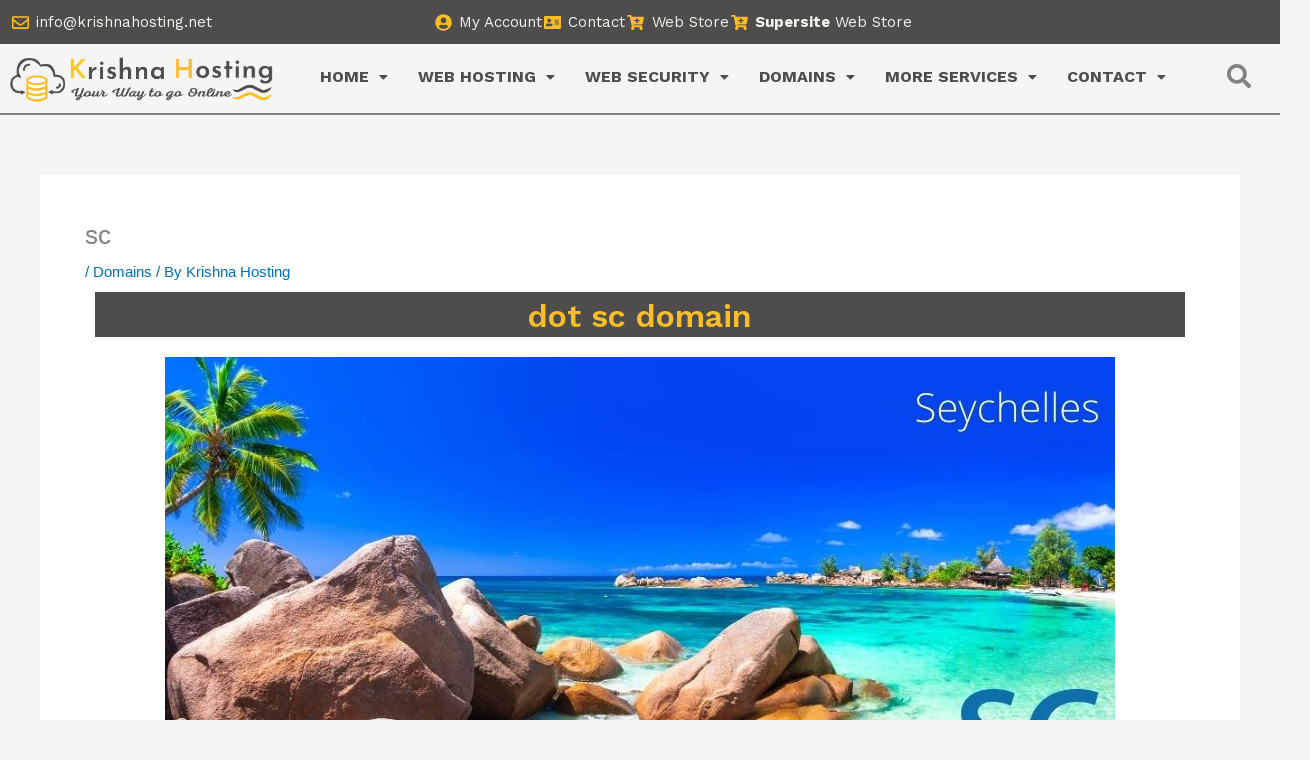

--- FILE ---
content_type: text/css
request_url: https://krishnahosting.net/wp-content/uploads/elementor/css/post-2558.css?ver=1769460092
body_size: 945
content:
.elementor-widget-heading .elementor-heading-title{font-family:var( --e-global-typography-primary-font-family ), Sans-serif;font-weight:var( --e-global-typography-primary-font-weight );color:var( --e-global-color-primary );}.elementor-2558 .elementor-element.elementor-element-3ad1bc6c > .elementor-widget-container{background-color:#4F4C4C;padding:4px 0px 0px 0px;}.elementor-2558 .elementor-element.elementor-element-3ad1bc6c{text-align:center;}.elementor-2558 .elementor-element.elementor-element-3ad1bc6c .elementor-heading-title{font-family:"Work Sans", Sans-serif;font-size:32px;font-weight:600;color:#FBBE28;}.elementor-widget-image .widget-image-caption{color:var( --e-global-color-text );font-family:var( --e-global-typography-text-font-family ), Sans-serif;font-weight:var( --e-global-typography-text-font-weight );}.elementor-2558 .elementor-element.elementor-element-60212197{--display:flex;--margin-top:50px;--margin-bottom:50px;--margin-left:0px;--margin-right:0px;}.elementor-2558 .elementor-element.elementor-element-5d29ad2e > .elementor-widget-container{background-color:#4F4C4C;padding:4px 0px 0px 0px;}.elementor-2558 .elementor-element.elementor-element-5d29ad2e{text-align:center;}.elementor-2558 .elementor-element.elementor-element-5d29ad2e .elementor-heading-title{font-family:"Work Sans", Sans-serif;font-size:32px;font-weight:600;color:#FBBE28;}.elementor-2558 .elementor-element.elementor-element-4d495bcc .eael-advance-tabs .eael-tabs-nav > ul li.eael-tab-nav-item:hover:not(.active){background-color:#333;}.elementor-2558 .elementor-element.elementor-element-4d495bcc .eael-advance-tabs .eael-tabs-nav > ul li{font-size:20px;background-color:#f1f1f1;color:#333;}.elementor-2558 .elementor-element.elementor-element-4d495bcc .eael-advance-tabs .eael-tabs-nav > ul li i{font-size:16px;color:#333;}.elementor-2558 .elementor-element.elementor-element-4d495bcc .eael-advance-tabs .eael-tabs-nav > ul li img{width:16px;}.elementor-2558 .elementor-element.elementor-element-4d495bcc .eael-advance-tabs .eael-tabs-nav > ul li svg{width:16px;height:16px;fill:#333;}.elementor-2558 .elementor-element.elementor-element-4d495bcc .eael-tab-inline-icon li .title-before-icon{margin-right:10px;}.elementor-2558 .elementor-element.elementor-element-4d495bcc .eael-tab-inline-icon li .title-after-icon{margin-left:10px;}.elementor-2558 .elementor-element.elementor-element-4d495bcc .eael-tab-top-icon li i, .elementor-2558 .elementor-element.elementor-element-4d495bcc .eael-tab-top-icon li img, .elementor-2558 .elementor-element.elementor-element-4d495bcc .eael-tab-top-icon li svg{margin-bottom:10px;}.elementor-2558 .elementor-element.elementor-element-4d495bcc .eael-advance-tabs .eael-tabs-nav > ul li:hover{color:#fff;}.elementor-2558 .elementor-element.elementor-element-4d495bcc .eael-advance-tabs .eael-tabs-nav > ul li:hover > i{color:#fff;}.elementor-2558 .elementor-element.elementor-element-4d495bcc .eael-advance-tabs .eael-tabs-nav > ul li:hover > svg{fill:#fff;}.elementor-2558 .elementor-element.elementor-element-4d495bcc .eael-advance-tabs .eael-tabs-nav > ul .active{background-color:#444;}.elementor-2558 .elementor-element.elementor-element-4d495bcc .eael-advance-tabs .eael-tabs-nav > ul li.active{color:#fff;}.elementor-2558 .elementor-element.elementor-element-4d495bcc .eael-advance-tabs .eael-tabs-nav > ul li.active > i{color:#fff;}.elementor-2558 .elementor-element.elementor-element-4d495bcc .eael-advance-tabs .eael-tabs-nav > ul li.active > svg{fill:#fff;}.elementor-2558 .elementor-element.elementor-element-4d495bcc .eael-advance-tabs .eael-tabs-content > div{color:#333;}.elementor-2558 .elementor-element.elementor-element-4d495bcc .eael-advance-tabs .eael-tabs-nav > ul li:after{border-width:10px;bottom:-10px;}.elementor-2558 .elementor-element.elementor-element-4d495bcc .eael-advance-tabs.eael-tabs-vertical > .eael-tabs-nav > ul li:after{right:-10px;top:calc(50% - 10px) !important;border-left-color:#444;}.rtl .elementor-2558 .elementor-element.elementor-element-4d495bcc .eael-advance-tabs.eael-tabs-vertical > .eael-tabs-nav > ul li:after{right:auto;left:-10px !important;top:calc(50% - 10px) !important;}.elementor-2558 .elementor-element.elementor-element-4d495bcc .eael-advance-tabs:not(.eael-tabs-vertical) > .eael-tabs-nav > ul li:after{border-top-color:#444;}.elementor-2558 .elementor-element.elementor-element-4564232d > .elementor-widget-container{background-color:#4F4C4C;padding:4px 0px 4px 0px;}.elementor-2558 .elementor-element.elementor-element-4564232d{text-align:center;}.elementor-2558 .elementor-element.elementor-element-4564232d .elementor-heading-title{font-family:"Work Sans", Sans-serif;font-size:26px;font-weight:600;color:#FBBE28;}.elementor-2558 .elementor-element.elementor-element-40bcded > .elementor-widget-container{background-color:#FBBE28;margin:-20px 0px 0px 0px;padding:1px 5px 5px 5px;}.elementor-2558 .elementor-element.elementor-element-40bcded.elementor-element{--align-self:center;--flex-grow:1;--flex-shrink:1;}.elementor-2558 .elementor-element.elementor-element-61661188{margin-top:40px;margin-bottom:0px;}.elementor-2558 .elementor-element.elementor-element-63adbf11 > .elementor-widget-container{background-color:#4F4C4C;padding:4px 0px 4px 0px;}.elementor-2558 .elementor-element.elementor-element-63adbf11{text-align:center;}.elementor-2558 .elementor-element.elementor-element-63adbf11 .elementor-heading-title{font-family:"Work Sans", Sans-serif;font-size:22px;font-weight:600;color:#FBBE28;}.elementor-widget-text-editor{font-family:var( --e-global-typography-text-font-family ), Sans-serif;font-weight:var( --e-global-typography-text-font-weight );color:var( --e-global-color-text );}.elementor-widget-text-editor.elementor-drop-cap-view-stacked .elementor-drop-cap{background-color:var( --e-global-color-primary );}.elementor-widget-text-editor.elementor-drop-cap-view-framed .elementor-drop-cap, .elementor-widget-text-editor.elementor-drop-cap-view-default .elementor-drop-cap{color:var( --e-global-color-primary );border-color:var( --e-global-color-primary );}.elementor-2558 .elementor-element.elementor-element-66c97a7a{text-align:justify;font-family:"Work Sans", Sans-serif;font-size:20px;font-weight:400;}.elementor-widget-button .elementor-button{background-color:var( --e-global-color-accent );font-family:var( --e-global-typography-accent-font-family ), Sans-serif;font-weight:var( --e-global-typography-accent-font-weight );}.elementor-2558 .elementor-element.elementor-element-41ee37d9 .elementor-button{background-color:#FBBE28;font-family:"Work Sans", Sans-serif;font-size:19px;font-weight:500;border-style:solid;border-width:5px 5px 5px 5px;border-color:#4F4C4C;}.elementor-2558 .elementor-element.elementor-element-41ee37d9 .elementor-button:hover, .elementor-2558 .elementor-element.elementor-element-41ee37d9 .elementor-button:focus{background-color:#4F4C4C;border-color:#FBBE28;}.elementor-2558 .elementor-element.elementor-element-173c053{--display:flex;--margin-top:0px;--margin-bottom:0px;--margin-left:0px;--margin-right:0px;--padding-top:80px;--padding-bottom:50px;--padding-left:0px;--padding-right:0px;}.elementor-2558 .elementor-element.elementor-element-0071629 > .elementor-widget-container{background-color:#4F4C4C;padding:4px 0px 4px 0px;}.elementor-2558 .elementor-element.elementor-element-0071629{text-align:center;}.elementor-2558 .elementor-element.elementor-element-0071629 .elementor-heading-title{font-family:"Work Sans", Sans-serif;font-size:24px;font-weight:600;color:#FBBE28;}.elementor-2558 .elementor-element.elementor-element-4785e76{text-align:justify;font-family:"Work Sans", Sans-serif;font-size:20px;font-weight:400;}.elementor-2558 .elementor-element.elementor-element-6d64996 .elementor-button{background-color:#FBBE28;font-family:"Work Sans", Sans-serif;font-size:19px;font-weight:500;border-style:solid;border-width:5px 5px 5px 5px;border-color:#4F4C4C;}.elementor-2558 .elementor-element.elementor-element-6d64996 .elementor-button:hover, .elementor-2558 .elementor-element.elementor-element-6d64996 .elementor-button:focus{background-color:#4F4C4C;border-color:#FBBE28;}@media(max-width:1024px){.elementor-2558 .elementor-element.elementor-element-5d29ad2e .elementor-heading-title{font-size:23px;}}@media(max-width:767px){.elementor-2558 .elementor-element.elementor-element-5d29ad2e .elementor-heading-title{font-size:16px;}.elementor-2558 .elementor-element.elementor-element-0071629 .elementor-heading-title{font-size:22px;}}